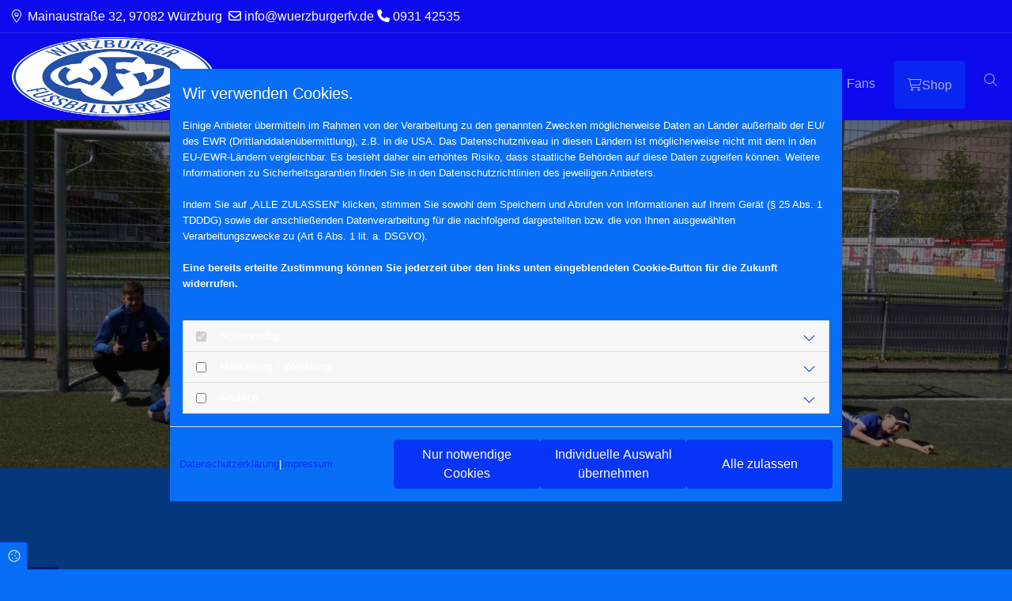

--- FILE ---
content_type: text/html; charset=UTF-8
request_url: https://www.wuerzburgerfv.de/blog/3-fussballtage-beim-fv-04-wuerzburg
body_size: 9450
content:
<!DOCTYPE html>
<html lang="de">

<head>
    <meta charset="utf-8">
    <meta name="viewport" content="width=device-width, initial-scale=1, shrink-to-fit=no">
    <meta name="twitter:card" content="summary" /><meta property="og:type" content="article" /><meta property="og:title" content="3. Fußballtage beim FV 04 Würzburg" /><meta property="fb:app_id" content="507093906697295" /><meta property="title" content="3. Fußballtage beim FV 04 Würzburg" /><meta name="description" content="Spiel und Spaß auf dem 04 Gelände"/><meta property="og:description" content="Spiel und Spaß auf dem 04 Gelände"/><link rel="canonical" href="https://www.wuerzburgerfv.de/blog/3-fussballtage-beim-fv-04-wuerzburg" /><meta property="og:url" content="https://www.wuerzburgerfv.de/blog/3-fussballtage-beim-fv-04-wuerzburg" /><meta property="og:image" content="https://assets.coco-online.de/99641762698075_cNlB4TH4/img-5180_social_media.JPG" /><script type="application/ld+json">{"@context":"https:\/\/schema.org","@type":"BlogPosting","headline":"3. Fu\u00dfballtage beim FV 04 W\u00fcrzburg","datePublished":"2022-05-02T14:55:22+02:00","dateModified":"2022-05-02T14:55:22+02:00","image":"https:\/\/assets.coco-online.de\/99641762698075_cNlB4TH4\/img-5180.JPG"}</script>
    <title>3. Fußballtage beim FV 04 Würzburg</title>
            <link rel="stylesheet" href="/static/builds/vendor-v2.css?id=69e2847aaa60a35046d2b8ee922cbc1d"/>
            <link rel="stylesheet" href="/static/builds/site.css?id=b93ed29c9e53a8e63a4dafa897e8654e"/>
                <link rel="Shortcut Icon" type="image/x-icon" href="https://assets.coco-online.de/99641762451671-YptAkHVg/favicon-9964-1762451671.png"/>
        <link rel="dns-prefetch" href="https://assets.coco-online.de">
    <link rel="preconnect" href="https://assets.coco-online.de" crossorigin>
    <style>
        @font-face { font-family: 'Montserrat'; font-style: normal; font-weight: 400; font-display: swap; src: url(/assets/static/fonts/montserrat/91e7d011ec5c0d125f34e9800723b0d2.woff2) format('woff2'); unicode-range: U+0460-052F, U+1C80-1C88, U+20B4, U+2DE0-2DFF, U+A640-A69F, U+FE2E-FE2F; } @font-face { font-family: 'Montserrat'; font-style: normal; font-weight: 400; font-display: swap; src: url(/assets/static/fonts/montserrat/784394dbdace781b1477b98c1acb0d11.woff2) format('woff2'); unicode-range: U+0301, U+0400-045F, U+0490-0491, U+04B0-04B1, U+2116; } @font-face { font-family: 'Montserrat'; font-style: normal; font-weight: 400; font-display: swap; src: url(/assets/static/fonts/montserrat/e5721503edf8197a1ad0d3a6203238ef.woff2) format('woff2'); unicode-range: U+0102-0103, U+0110-0111, U+0128-0129, U+0168-0169, U+01A0-01A1, U+01AF-01B0, U+0300-0301, U+0303-0304, U+0308-0309, U+0323, U+0329, U+1EA0-1EF9, U+20AB; } @font-face { font-family: 'Montserrat'; font-style: normal; font-weight: 400; font-display: swap; src: url(/assets/static/fonts/montserrat/1f1d7c3aa8e7823bc34749583e0ad8ab.woff2) format('woff2'); unicode-range: U+0100-02AF, U+0304, U+0308, U+0329, U+1E00-1E9F, U+1EF2-1EFF, U+2020, U+20A0-20AB, U+20AD-20CF, U+2113, U+2C60-2C7F, U+A720-A7FF; } @font-face { font-family: 'Montserrat'; font-style: normal; font-weight: 400; font-display: swap; src: url(/assets/static/fonts/montserrat/2627b1179f4c8606dde9ccd86b08d64b.woff2) format('woff2'); unicode-range: U+0000-00FF, U+0131, U+0152-0153, U+02BB-02BC, U+02C6, U+02DA, U+02DC, U+0304, U+0308, U+0329, U+2000-206F, U+2074, U+20AC, U+2122, U+2191, U+2193, U+2212, U+2215, U+FEFF, U+FFFD; }  @font-face { font-family: 'Montserrat'; font-style: normal; font-weight: 700; font-display: swap; src: url(/assets/static/fonts/montserrat/91e7d011ec5c0d125f34e9800723b0d2.woff2) format('woff2'); unicode-range: U+0460-052F, U+1C80-1C88, U+20B4, U+2DE0-2DFF, U+A640-A69F, U+FE2E-FE2F; } @font-face { font-family: 'Montserrat'; font-style: normal; font-weight: 700; font-display: swap; src: url(/assets/static/fonts/montserrat/784394dbdace781b1477b98c1acb0d11.woff2) format('woff2'); unicode-range: U+0301, U+0400-045F, U+0490-0491, U+04B0-04B1, U+2116; } @font-face { font-family: 'Montserrat'; font-style: normal; font-weight: 700; font-display: swap; src: url(/assets/static/fonts/montserrat/e5721503edf8197a1ad0d3a6203238ef.woff2) format('woff2'); unicode-range: U+0102-0103, U+0110-0111, U+0128-0129, U+0168-0169, U+01A0-01A1, U+01AF-01B0, U+0300-0301, U+0303-0304, U+0308-0309, U+0323, U+0329, U+1EA0-1EF9, U+20AB; } @font-face { font-family: 'Montserrat'; font-style: normal; font-weight: 700; font-display: swap; src: url(/assets/static/fonts/montserrat/1f1d7c3aa8e7823bc34749583e0ad8ab.woff2) format('woff2'); unicode-range: U+0100-02AF, U+0304, U+0308, U+0329, U+1E00-1E9F, U+1EF2-1EFF, U+2020, U+20A0-20AB, U+20AD-20CF, U+2113, U+2C60-2C7F, U+A720-A7FF; } @font-face { font-family: 'Montserrat'; font-style: normal; font-weight: 700; font-display: swap; src: url(/assets/static/fonts/montserrat/2627b1179f4c8606dde9ccd86b08d64b.woff2) format('woff2'); unicode-range: U+0000-00FF, U+0131, U+0152-0153, U+02BB-02BC, U+02C6, U+02DA, U+02DC, U+0304, U+0308, U+0329, U+2000-206F, U+2074, U+20AC, U+2122, U+2191, U+2193, U+2212, U+2215, U+FEFF, U+FFFD; }  @font-face { font-family: 'Montserrat'; font-style: normal; font-weight: 500; font-display: swap; src: url(/assets/static/fonts/montserrat/91e7d011ec5c0d125f34e9800723b0d2.woff2) format('woff2'); unicode-range: U+0460-052F, U+1C80-1C88, U+20B4, U+2DE0-2DFF, U+A640-A69F, U+FE2E-FE2F; } @font-face { font-family: 'Montserrat'; font-style: normal; font-weight: 500; font-display: swap; src: url(/assets/static/fonts/montserrat/784394dbdace781b1477b98c1acb0d11.woff2) format('woff2'); unicode-range: U+0301, U+0400-045F, U+0490-0491, U+04B0-04B1, U+2116; } @font-face { font-family: 'Montserrat'; font-style: normal; font-weight: 500; font-display: swap; src: url(/assets/static/fonts/montserrat/e5721503edf8197a1ad0d3a6203238ef.woff2) format('woff2'); unicode-range: U+0102-0103, U+0110-0111, U+0128-0129, U+0168-0169, U+01A0-01A1, U+01AF-01B0, U+0300-0301, U+0303-0304, U+0308-0309, U+0323, U+0329, U+1EA0-1EF9, U+20AB; } @font-face { font-family: 'Montserrat'; font-style: normal; font-weight: 500; font-display: swap; src: url(/assets/static/fonts/montserrat/1f1d7c3aa8e7823bc34749583e0ad8ab.woff2) format('woff2'); unicode-range: U+0100-02AF, U+0304, U+0308, U+0329, U+1E00-1E9F, U+1EF2-1EFF, U+2020, U+20A0-20AB, U+20AD-20CF, U+2113, U+2C60-2C7F, U+A720-A7FF; } @font-face { font-family: 'Montserrat'; font-style: normal; font-weight: 500; font-display: swap; src: url(/assets/static/fonts/montserrat/2627b1179f4c8606dde9ccd86b08d64b.woff2) format('woff2'); unicode-range: U+0000-00FF, U+0131, U+0152-0153, U+02BB-02BC, U+02C6, U+02DA, U+02DC, U+0304, U+0308, U+0329, U+2000-206F, U+2074, U+20AC, U+2122, U+2191, U+2193, U+2212, U+2215, U+FEFF, U+FFFD; }  @font-face { font-family: 'Montserrat'; font-style: normal; font-weight: 600; font-display: swap; src: url(/assets/static/fonts/montserrat/91e7d011ec5c0d125f34e9800723b0d2.woff2) format('woff2'); unicode-range: U+0460-052F, U+1C80-1C88, U+20B4, U+2DE0-2DFF, U+A640-A69F, U+FE2E-FE2F; } @font-face { font-family: 'Montserrat'; font-style: normal; font-weight: 600; font-display: swap; src: url(/assets/static/fonts/montserrat/784394dbdace781b1477b98c1acb0d11.woff2) format('woff2'); unicode-range: U+0301, U+0400-045F, U+0490-0491, U+04B0-04B1, U+2116; } @font-face { font-family: 'Montserrat'; font-style: normal; font-weight: 600; font-display: swap; src: url(/assets/static/fonts/montserrat/e5721503edf8197a1ad0d3a6203238ef.woff2) format('woff2'); unicode-range: U+0102-0103, U+0110-0111, U+0128-0129, U+0168-0169, U+01A0-01A1, U+01AF-01B0, U+0300-0301, U+0303-0304, U+0308-0309, U+0323, U+0329, U+1EA0-1EF9, U+20AB; } @font-face { font-family: 'Montserrat'; font-style: normal; font-weight: 600; font-display: swap; src: url(/assets/static/fonts/montserrat/1f1d7c3aa8e7823bc34749583e0ad8ab.woff2) format('woff2'); unicode-range: U+0100-02AF, U+0304, U+0308, U+0329, U+1E00-1E9F, U+1EF2-1EFF, U+2020, U+20A0-20AB, U+20AD-20CF, U+2113, U+2C60-2C7F, U+A720-A7FF; } @font-face { font-family: 'Montserrat'; font-style: normal; font-weight: 600; font-display: swap; src: url(/assets/static/fonts/montserrat/2627b1179f4c8606dde9ccd86b08d64b.woff2) format('woff2'); unicode-range: U+0000-00FF, U+0131, U+0152-0153, U+02BB-02BC, U+02C6, U+02DA, U+02DC, U+0304, U+0308, U+0329, U+2000-206F, U+2074, U+20AC, U+2122, U+2191, U+2193, U+2212, U+2215, U+FEFF, U+FFFD; }  @font-face { font-family: 'Montserrat'; font-style: normal; font-weight: 900; font-display: swap; src: url(/assets/static/fonts/montserrat/91e7d011ec5c0d125f34e9800723b0d2.woff2) format('woff2'); unicode-range: U+0460-052F, U+1C80-1C88, U+20B4, U+2DE0-2DFF, U+A640-A69F, U+FE2E-FE2F; } @font-face { font-family: 'Montserrat'; font-style: normal; font-weight: 900; font-display: swap; src: url(/assets/static/fonts/montserrat/784394dbdace781b1477b98c1acb0d11.woff2) format('woff2'); unicode-range: U+0301, U+0400-045F, U+0490-0491, U+04B0-04B1, U+2116; } @font-face { font-family: 'Montserrat'; font-style: normal; font-weight: 900; font-display: swap; src: url(/assets/static/fonts/montserrat/e5721503edf8197a1ad0d3a6203238ef.woff2) format('woff2'); unicode-range: U+0102-0103, U+0110-0111, U+0128-0129, U+0168-0169, U+01A0-01A1, U+01AF-01B0, U+0300-0301, U+0303-0304, U+0308-0309, U+0323, U+0329, U+1EA0-1EF9, U+20AB; } @font-face { font-family: 'Montserrat'; font-style: normal; font-weight: 900; font-display: swap; src: url(/assets/static/fonts/montserrat/1f1d7c3aa8e7823bc34749583e0ad8ab.woff2) format('woff2'); unicode-range: U+0100-02AF, U+0304, U+0308, U+0329, U+1E00-1E9F, U+1EF2-1EFF, U+2020, U+20A0-20AB, U+20AD-20CF, U+2113, U+2C60-2C7F, U+A720-A7FF; } @font-face { font-family: 'Montserrat'; font-style: normal; font-weight: 900; font-display: swap; src: url(/assets/static/fonts/montserrat/2627b1179f4c8606dde9ccd86b08d64b.woff2) format('woff2'); unicode-range: U+0000-00FF, U+0131, U+0152-0153, U+02BB-02BC, U+02C6, U+02DA, U+02DC, U+0304, U+0308, U+0329, U+2000-206F, U+2074, U+20AC, U+2122, U+2191, U+2193, U+2212, U+2215, U+FEFF, U+FFFD; }  @font-face { font-family: 'Montserrat'; font-style: normal; font-weight: 200; font-display: swap; src: url(/assets/static/fonts/montserrat/91e7d011ec5c0d125f34e9800723b0d2.woff2) format('woff2'); unicode-range: U+0460-052F, U+1C80-1C88, U+20B4, U+2DE0-2DFF, U+A640-A69F, U+FE2E-FE2F; } @font-face { font-family: 'Montserrat'; font-style: normal; font-weight: 200; font-display: swap; src: url(/assets/static/fonts/montserrat/784394dbdace781b1477b98c1acb0d11.woff2) format('woff2'); unicode-range: U+0301, U+0400-045F, U+0490-0491, U+04B0-04B1, U+2116; } @font-face { font-family: 'Montserrat'; font-style: normal; font-weight: 200; font-display: swap; src: url(/assets/static/fonts/montserrat/e5721503edf8197a1ad0d3a6203238ef.woff2) format('woff2'); unicode-range: U+0102-0103, U+0110-0111, U+0128-0129, U+0168-0169, U+01A0-01A1, U+01AF-01B0, U+0300-0301, U+0303-0304, U+0308-0309, U+0323, U+0329, U+1EA0-1EF9, U+20AB; } @font-face { font-family: 'Montserrat'; font-style: normal; font-weight: 200; font-display: swap; src: url(/assets/static/fonts/montserrat/1f1d7c3aa8e7823bc34749583e0ad8ab.woff2) format('woff2'); unicode-range: U+0100-02AF, U+0304, U+0308, U+0329, U+1E00-1E9F, U+1EF2-1EFF, U+2020, U+20A0-20AB, U+20AD-20CF, U+2113, U+2C60-2C7F, U+A720-A7FF; } @font-face { font-family: 'Montserrat'; font-style: normal; font-weight: 200; font-display: swap; src: url(/assets/static/fonts/montserrat/2627b1179f4c8606dde9ccd86b08d64b.woff2) format('woff2'); unicode-range: U+0000-00FF, U+0131, U+0152-0153, U+02BB-02BC, U+02C6, U+02DA, U+02DC, U+0304, U+0308, U+0329, U+2000-206F, U+2074, U+20AC, U+2122, U+2191, U+2193, U+2212, U+2215, U+FEFF, U+FFFD; }   :root { --primary-color: #0735f5; --primary-color-rgb-values: 7, 53, 245; --secondary-color: #0c0aec; --secondary-color-rgb-values: 12, 10, 236; --background-color: #086EF6; --font-color: #ffffff;} .topheader {font-size: .9rem; color: #ffffff; text-decoration: none;}  .topheader a {color: #ffffff; text-decoration: none;}  .topheader a:hover {color: #ffffff; text-decoration: underline;}  .nav .navbar-toggler {font-size: 2rem; color: #0735f5;}  .nav .navbar-toggler:hover {color: rgba(7,53,245,0.8);}  .nav .close-mobile-nav {color: #0735f5; font-size: 2rem;}  .nav .close-mobile-nav:hover {color: rgba(7,53,245,0.8);}  .nav .navbar-nav > .nav-item > .nav-link {font-weight: 600; line-height: 1.2; text-decoration: none; color: #ffffff; padding-top: 1rem; padding-bottom: 1rem; border-color: transparent; border-bottom-width: 3px; border-style: solid; border-radius: 0px; margin-right: .75rem; margin-left: .75rem; padding-right: 0px; padding-left: 0px;}  .nav .navbar-nav > .nav-item > .nav-link.highlighted {text-decoration: none;}  .nav .navbar-nav > .nav-item > .nav-link:hover {color: #0735f5; text-decoration: none;}  .nav .navbar-nav > .active > .nav-link {text-decoration: none; color: #0735f5; border-bottom-width: 0px;}  .nav .sublevel {min-width: max-content;}  .nav .sublevel > .nav-item > .nav-link {text-decoration: none; font-weight: 400; line-height: 1.2; padding-top: .5rem; padding-bottom: .5rem; font-size: 1rem;}  .nav .sublevel > .nav-item > .nav-link:hover {font-weight: 400; color: rgba(0,0,0,0.7);}  .nav .sublevel > .active > .nav-link {text-decoration: none;} .nav.nav-list {padding-top: 0px; padding-right: 0px; padding-bottom: 0px; padding-left: 0px; margin-top: 0px; margin-right: 0px; margin-bottom: 0px; margin-left: 0px;}  .nav.menu-opened .navbar-nav {background-color: rgba(0,0,0,1);}  .nav.menu-opened .navbar-nav > .nav-item > .nav-link {margin-right: auto; margin-left: 2rem; padding-right: 0; padding-left: 0; padding-top: .25rem; margin-bottom: 1rem; font-size: 1.25rem; padding-bottom: .25rem;}  .nav.menu-opened .navbar-nav .sublevel > .nav-item > .nav-link {text-decoration: none;}  .nav.menu-opened .navbar-nav .sublevel > .nav-item > .nav-link:hover {text-decoration: underline;}  .nav.menu-opened .navbar-nav .sublevel > .active > .nav-link {text-decoration: none;}  .topheader-socials {font-size: 1.25rem; color: #0735f5;}  .topheader-socials a {color: #0735f5; text-decoration: none;}  .topheader-socials a:hover {color: rgba(7,53,245,0.8); text-decoration: none;}  .topheader-oeffnungszeiten {font-size: .9rem; line-height: 1.2; color: #ffffff; font-weight: 600; text-transform: uppercase;}  .slider .carousel .slider-control {color: #0735f5; width: 50px;}   .nav .sublevel {padding: 1rem; background-color: #fff;}  @media (min-width: 1024px) .nav .sublevel {border-top: 3px solid var(--primary-color); box-shadow: 0 4px 10px rgba(0, 0, 0, 0.15); margin-top: -3px;}  p.opening-data.footer-p {margin-bottom: 0px;}  .footer-headline {font-weight: 600; font-size: 1.5rem; line-height: 1.2; color: #0735f5; text-decoration: none;}  .footer-headline a {text-decoration: none;}  .footer-headline a:hover {text-decoration: underline;}  .footer-h {font-size: 1.25rem; color: #0735f5;}  .footer-text {font-size: 0.82rem; text-decoration: none; margin-bottom: 0px;}  .footer-text a {text-decoration: none;}  .footer-text a:hover {text-decoration: none;}  .footer-p {font-size: 1rem; line-height: 1.6; color: #ffffff; text-decoration: none;}  .footer-p a {color: #ffffff; text-decoration: none;}  .footer-p a:hover {color: #ffffff; text-decoration: underline;}  .row {padding-top: 65px; padding-bottom: 65px;}  body {background-color: #086EF6; line-height: 1.6; font-size: 1rem;}  a {text-decoration: none;}  body a {color: #0735f5; text-decoration: none;}  body a:hover {color: rgba(7,53,245,0.8); text-decoration: underline;}  body .row-branding-bg {color: #fff;}  body .row-branding-bg a {color: #fff; text-decoration: none;}  body .row-branding-bg a:hover {color: #fff; text-decoration: underline;}  body .row-branding-bg a.btn:not(.round-light) {color: #0735f5;}  body .row-branding-bg a.btn:not(.round-light):hover {color: #fff;}  .module.text a:hover {color: #0735f5;}  .container-fixed {max-width: 1440px;}  b, strong {font-weight: 900;}  h1 {font-size: 1.9rem; font-weight: 500; font-family: Montserrat;}  h2 {font-size: 1.7rem; font-weight: 500; font-family: Montserrat;}  h3 {font-size: 1.5rem; font-weight: 500; font-family: Montserrat;}  h4 {font-size: 1.35rem; font-weight: 500; font-family: Montserrat;}  figure.table table {width: 100%;}  .btn.default {font-size: .82rem; color: #fff; background-color: #0735f5;}  .btn.default:hover {background-color: #fff; color: #0735f5; border-style: solid; border-top-width: 1px; border-right-width: 1px; border-left-width: 1px; border-bottom-width: 1px; border-color: #0735f5;}  accordion .accordion .accordion-container {border-color: #0735f5;}  .accordion .accordion-container .accordion-btn {background-color: #0735f5; border-top-width: 1px; padding-top: 0.75rem; padding-bottom: 0.75rem; padding-right: 1.25rem; padding-left: 1.25rem; font-size: 1.1rem; border-color: rgba(255,255,255,1); margin-bottom: 2px;}  .accordion .accordion-container .accordion-btn[aria-expanded="true"] {color: #0735f5; background-color: rgba(255,255,255,1); border-color: #0735f5; border-top-width: 1px; border-right-width: 1px; border-left-width: 1px; border-bottom-width: 0px;}  #ccModal.modal .modal-content {background-color: #086EF6;}  .blog .controls-wrapper .carousel-control {color: #0735f5;}  .blog .blog-tile .item-wrapper {border-radius: 8px;}  .pages .blog-tile .item-wrapper .item-title {color: #ffffff; padding-top: 0px;}  .pages .blog-tile .item-wrapper .item-excerpt {color: #ffffff; font-size: 0.82rem;}  .pages .blog-tile .item-content-wrapper {background-color: rgba(255,255,255,0.85);}  .pages  .blog-tile > .item-wrapper:hover {transform: scale(1.025);}  .form .form-control {margin-bottom: 16px;}  .form .form-row {margin: 0 -15px;}  .form .form-row > [class*="col-"] {padding: 0 15px;}  .square {font-size: .82rem; border-radius: 0px; background-color: #0735f5; color: #fff;}  .square:hover {background-color: #fff; color: #0735f5; border-color: #0735f5 !important; border-style: solid !important; border-top: 1px; border-right: 1px; border-left: 1px; border-bottom: 1px;}  .default-light {font-size: .82rem; border-radius: 0px; background-color: #fff; color: #0735f5; border-color: #0735f5 !important; border-style: solid !important; border-top: 1px; border-right: 1px; border-left: 1px; border-bottom: 1px;}  .default-light:hover {background-color: #0735f5; color: #fff; border-color: #fff !important;}  .round {font-size: .82rem; border-radius: 25px; background-color: #0735f5; color: #fff;}  .round:hover {background-color: #fff; color: #0735f5; border-color: #0735f5 !important; border-style: solid !important; border-top: 1px; border-right: 1px; border-left: 1px; border-bottom: 1px;}  .round-light {font-size: .82rem; border-radius: 25px; color: #fff; background-color: transparent; border-color: #fff;}  .round-light:hover {color: #0735f5; background-color: #fff;}  .btn-link {text-decoration: none; color: #ffffff; border-radius: 0px; border-color: #0735f5 !important; border-style: solid !important; border-top: 0px; border-right: 0px; border-left: 0px; border-bottom: 3px; padding-left: 0px; padding-right: 0px;}  .btn-link:hover {text-decoration: none; color: #0735f5;}  .btn-link-light {text-decoration: none; border-radius: 0px; border-color: #fff !important; border-style: solid !important; border-top: 0px; border-right: 0px; border-left: 0px; border-bottom: 3px; padding-left: 0px; padding-right: 0px; color: #fff;}  .btn-link-light:hover {text-decoration: none; color: #fff; opacity: 0.7; border-color: #fff !important;}  .reviews .review-ctrl .review-btn {color: #0735f5;}  .text-style-af8e42bd7e7c9c9d959f2725a31b8839 {color: #0735f5;}  .text-style-36f4b85b240725ba03b0f029892bab44 {color: #fff;}  .text-style-51237d8de7ab1a2248d0daf5ad568c0f {color: #fff; font-size: -1px; line-height: -1px;}  .text-style-8b117cfec846106198d3ac5edf3f558a {font-size: 20px; color: #ffffff; line-height: 20px;}  .text-style-180eca4cfad737c22233aa4609936d08 {color: #ffffff;}  .headline_text-style-36f4b85b240725ba03b0f029892bab44 {color: #fff;}  .headline_text-style-180eca4cfad737c22233aa4609936d08 {color: #ffffff;}  .text-style-36f4b85b240725ba03b0f029892bab44_white_color {color: #fff;}  .text-style-1613979c0bc07ae8fdd11a0677be47f6 {color: #fff; text-align: right;}  .text-style-1e0998b5c9fe5c73c2d8aff33b7e7221 {color: #fff; text-align: center;}  .text-style-6672eaf6e0220732598600a01730cff8 {color: #ffffff; text-align: center;}  .headline_text-style-6672eaf6e0220732598600a01730cff8 {color: #ffffff; text-align: center;}  .text-style-7eb5193a9822a6e52aa77ebe92dee578 {font-size: 20px; color: #1e73be; line-height: 20px;}  .text-style-99e0decf0d8867b4df6793dd2837c44c {color: #1e73be;}  .headline_text-style-99e0decf0d8867b4df6793dd2837c44c {color: #1e73be;}  .text-style-ddf9f54802f8623928c516139f68609d {font-size: 40px; color: #ffffff; line-height: 40px;}  .text-style-a5b0937d80ae05247a1ecd598b6361e5 {font-size: 60px; font-weight: 600; color: #ffffff; line-height: 60px;}  .text-style-c806712d19b100ff3f2fe174ab0403ec {color: #ffffff; font-size: 40px; text-align: left; line-height: 40px;}  .text-style-debc6899ae897df0ee00f5d97d43060c {color: #fff; font-size: 30px; line-height: 30px;}  .text-style-423e22f8bf026ba95b17d72f4ee4ee87 {color: #1e73be; text-align: center;}  .headline_text-style-423e22f8bf026ba95b17d72f4ee4ee87 {color: #1e73be; text-align: center;}  .text-style-98d5c094e0da7244ccc94b3c63a187a8 {text-align: center;}  .text-style-5b2d89bd6fff1e8f9c15ab9701ddbc06 {color: #f7f5f5; text-align: center;}  .headline_text-style-5b2d89bd6fff1e8f9c15ab9701ddbc06 {color: #f7f5f5; text-align: center;}  .text-style-5a8c018b8957c32bfb05cb9c97c5a500 {text-align: center; font-size: 20px; color: #ffffff; line-height: 20px;}  .text-style-a2e3c0c79f8a3c5c533df9a548909e48 {text-align: center; color: #0735f5;}  .headline_text-style-a2e3c0c79f8a3c5c533df9a548909e48 {text-align: center; color: #0735f5;}  .headline_text-style-98d5c094e0da7244ccc94b3c63a187a8 {text-align: center;}  .headline_text-style-1e0998b5c9fe5c73c2d8aff33b7e7221 {color: #fff; text-align: center;}  .text-style-502a79e55d3afe8044bc7ef346f6f9aa {font-size: 23px; color: #d8d8d8; line-height: 23px;}  .text-style-7953cf83b2b2c53ceb7b91d1563f5560 {color: #d8d8d8;}  .headline_text-style-7953cf83b2b2c53ceb7b91d1563f5560 {color: #d8d8d8;}  .text-style-587243279908cd719d47a7d4019ab254 {color: #fff; font-size: 100px; font-weight: 600; line-height: 100px;}  .text-style-0ee0d7e209847fbb79e3ef35d6e16260 {text-align: center; font-size: 60px; line-height: 60px;}  .text-style-4004724d0d08fc2f3c708e4b218b347d {font-size: 20px; line-height: 20px;}  .text-style-98d5c094e0da7244ccc94b3c63a187a8_no_color {text-align: center;}  .text-style-22de71340f9b076fad4b188d2dfb12c0 {text-align: center; font-size: 1.5rem;}  .text-style-8b9afe4062b5084225c64b0ad5ddc72c {color: #fff; font-size: 25px; line-height: 25px;}  .text-style-3dfc7fed5fcf9ca51cbc2964ebdfd8fa {color: rgba(255,255,255,.7);}  .text-style-c613e4a27774eb7f1edafc4c59461e0a {color: #0735f5; text-align: center;}  .text-style-64e0484b1b154ccd7d6836954127273d {font-size: 50px; line-height: 50px;}  .text-style-414284257a7b04054d823ce4253e96fd {color: #0735f5;}  .text-style-c8c1b1032b0532a7bcad7e2870fa4338 {font-size: 60px; font-weight: 600; color: #1e73be; line-height: 60px;}  .text-style-9bab5a75e6a9e7ed7a94a4e709fdfa27 {color: #fff; font-size: 30px; text-align: center; line-height: 30px;}  #r6900dd139eda8 {padding-top: 0; padding-bottom: 0; padding-right: 0; padding-left: 0; background-color: #0c0aec; border-bottom-width: 1px; border-color: rgba(255,255,255,0.1); border-style: solid;}  #c6900dd139ed97 {padding-top: 0px; padding-bottom: 0px; padding-right: 0px; padding-left: 0px;}  #r6900dd139eda7 {padding-top: .5rem; padding-bottom: .5rem;}  #c6900dd139ed99 {display: flex; flex-direction: row; justify-content: flex-start; align-items: center; flex-wrap: nowrap; gap: 1rem;}  #m6900dd139ed9e {margin-bottom: -1rem;}  #m6900dd139eda6 {margin-bottom: -1rem; text-align: right;}  #rb701bb945c0k {padding-top: 0; padding-bottom: 0; padding-right: 0; padding-left: 0; background-color: #0c0aec; box-shadow: 0 2px 4px -1px rgba(0,0,0,0.1);}  #cfb0fck362e1c {padding-top: 0; padding-right: 0; padding-bottom: 0; padding-left: 0;}  #r8g61b1fg37kc {padding-top: 5px; padding-bottom: 5px;}  #celjhga6fne83 {display: flex; flex-direction: row; justify-content: space-between; align-items: center; flex-wrap: nowrap; gap: 1rem;}  #m6900dd139ed85 {max-height: 100px; max-width: 256px;}  #m6900dd139ed93 .navbar-nav > .nav-item > .nav-link {text-decoration: none; font-weight: 200; line-height: 1.6; font-size: 1rem; color: #ffffff; opacity: 0.65;}  #m6900dd139ed93 .navbar-nav > .nav-item > .nav-link.highlighted {color: #fff; background-color: #0735f5; padding-left: 15px; padding-right: 15px; border-radius: 5px; border-color: #0735f5; border-style: solid; border-top-width: 2px; border-right-width: 2px; border-bottom-width: 2px; border-left-width: 2px;}  #m6900dd139ed93 .navbar-nav > .nav-item > .nav-link.highlighted:hover {color: #0735f5; background-color: #fff; border-color: #0735f5;}  #m6900dd139ed93 .navbar-nav > .nav-item.active > .nav-link.highlighted:hover {border-bottom: 2px solid #0735f5 !important;}  #m6900dd139ed93 .navbar-nav > .nav-item > .nav-link:hover {color: #ffffff; text-decoration: none;}  #m6900dd139ed93 .navbar-nav > .active > .nav-link {text-decoration: none; color: #ffffff; border-bottom-width: 0px; font-weight: 600; opacity: 1;}  #m6900dd139ed93 .sublevel {min-width: max-content; border-color: #0735f5; border-top-width: 3px; border-style: solid; box-shadow: 4px 0 10px 0 rgba(0,0,0,0.15); background-color: #F8F8F8; margin-top: -2px;}  #m6900dd139ed93 .sublevel > .nav-item > .nav-link {text-decoration: none; font-weight: 400; line-height: 1.2; padding-top: .5rem; padding-bottom: .5rem; font-size: 1rem; color: #ffffff;}  #m6900dd139ed93 .sublevel > .nav-item > .nav-link:hover {font-weight: 700; color: #ffffff;} #m6900dd139ed93 {margin-right: -.5rem;} #m6900dd139ed93.menu-opened .navbar-nav {background-color: rgba(255,255,255,1);}  #content {padding-top: 0px; padding-bottom: 0px; margin-left: 0px; margin-right: 0px;}  #c6h1jl764g233 {padding-left: 0px; padding-right: 0px;}  #r6900dd13a5adf {padding-top: 0; padding-bottom: 0; border-color: rgba(255,255,255,0.1); box-shadow: 0 -1px 3px rgba(0, 0, 0, 0.1);}  #c6900dd13a5ada {padding-right: 0; padding-left: 0;}  #r6900dd13a5add {margin-top: -2rem;}  #c6900dd139edc9 {margin-top: 2rem;}  #m6900dd139edc8 {margin-bottom: -1rem;}  #c6900dd13a5a84 {margin-top: 2rem;}  #m6900dd13a5a9d .navbar-nav > .nav-item > .nav-link {font-size: 0.82rem; line-height: 1.6; text-decoration: none; background-color: transparent; padding-top: 0px; padding-bottom: 0px; padding-right: 0px; padding-left: 0px; margin-top: 0px; margin-bottom: 0px; margin-right: 0px; margin-left: 0px; border-color: transparent; border-top-width: 0px; border-right-width: 0px; border-bottom-width: 0px; border-left-width: 0px; border-style: none; border-radius: 0px; font-weight: 400; color: #8E8E8E;}  #m6900dd13a5a9d .navbar-nav > .nav-item > .nav-link:hover {color: #4d5b61; background-color: transparent;}  #m6900dd13a5a9d .navbar-nav > .active > .nav-link {text-decoration: none; font-weight: 400; color: #ffffff; background-color: transparent;} #m6900dd13a5a9d.nav-list {padding-top: 0px; padding-right: 0px; padding-bottom: 0px; padding-left: 0px; margin-top: 0px; margin-right: 0px; margin-bottom: 0px; margin-left: 0px;}  #m6900dd13a5a9d.nav-list .navbar-nav {flex-direction: column; justify-content: flex-start; align-items: flex-start;}  #c6900dd13a5aa4 {margin-top: 2rem;}  #c6900dd13a5ac5 {margin-top: 2rem;}  #r6900dd13dad07 {padding-top: 0px; padding-bottom: 0px; margin-left: 0px; margin-right: 0px;}  #c6900dd13dad11 {padding-left: 0px; padding-right: 0px;}  @media only screen and (max-width:1023px) {.container-md {max-width: 1140px;}  #m6900dd139ed93 .navbar-nav {flex-wrap: nowrap;}  #m6900dd139ed93 .sublevel {min-width: max-content; border-top-width: 0px; box-shadow: none; margin-top: 0px; padding-left: 5px;} #m6900dd139ed93 {margin-right: 0px;} #m6900dd139ed93.menu-opened .navbar-nav {background-color: rgba(255,255,255,1);} } @media only screen and (max-width:576px) {.container-fixed {max-width: 720px;}  #r6900dd139eda7 {display: none;}  #m6900dd139eda6 {display: none;}  #r6900dd13a5adf {padding-bottom: 4rem;} } /* Anpassungen Topbar Allgemein */
body nav.nav .coco-top-bar span.open { margin-right: 0px !important }body nav.nav .coco-top-bar .right-side-content .social-link { line-height: unset !important }/* Anpassungen Topbar - Dunkel */
body nav.nav .coco-top-bar a, body nav.nav .coco-top-bar span.opening-times, body nav.nav .coco-top-bar, body nav.nav .address-toggle, body nav.nav .address-toggle .open, body nav.nav .top-bar-mobile, body nav.nav .coco-top-bar .right-side-content .social-link { color: #fff !important }body nav.nav .coco-top-bar { border-bottom: 1px solid #4b8fcb !important }
@media all and (max-width: 767px) {body nav.nav .coco-top-bar { border-bottom: 1px solid #4b8fcb !important }}

/* Archiv Abstand zwischen Kacheln - Mobile */
@media all and (max-width: 767px) {.pages.archive .single-item { margin-top: 0px !important }
}/* Top Bar */
body nav.nav .top-bar, body nav.nav .top-bar-mobile .accordion > .card { border-bottom: 1px solid #4b8fcb !important }

/* Blogkacheln Mobile */
@media all and (max-width: 767px) {.module.blog.slider > .row .single-item { width: 350px !important }.controls-wrapper { position: relative; height: 60px; margin-top: -20px; }
}

/* Logoslider Mobile */
@media all and (max-width: 767px) {.swiper-button-prev.review-btn::after, .swiper-button-next.review-btn::after { font-size: 30px !important }
}

/* footer .footer Abstand oben/unten anpassen - Mobile */
@media all and (max-width: 767px) {footer .footer .container-fixed { padding-top: 25px !important;
    padding-bottom: 25px !important; }
}/* Logo größer */
.logo { height: 100px !important; }/* Page Modul - Farbe overlay */
.pages.archive .single-item .item-wrapper .item-content-wrapper { background-color: rgba(30, 115, 190, 0.85) !important }.pages.archive .single-item .item-wrapper .item-title, .pages.archive .single-item .item-wrapper .item-excerpt p { color: #fff !important }/* Page Modul Kategorien-Filter ausgeblendet */
html body.menu-theme-default.inputs-.light-mode.has-topbar.topbar-mobile-hidden div#site.page main.main-content div#row_3765_2.container-fluid.container-centered div.container-fixed div.row.section-1 div#col_3765_2_0.col.col-lg-12 div#module_3765_2_0_1.module.pages.archive div.row.filter-wrapper.mb-4 div.col-lg-12.text-center, html body.menu-theme-default.inputs-rounded.light-mode.has-topbar.topbar-mobile-hidden div#site.page main.main-content div#row_3765_2.container-fluid.container-centered div.container-fixed div.row.section-1 div#col_3765_2_0.col.col-lg-12 div#module_3765_2_0_1.module.pages.archive div.row.filter-wrapper.mb-4 div.col-lg-12.text-center { display: none !important; visibility: hidden !important }

/* PAGE MODUL Mobile Anpassung */
@media all and (max-width: 767px) {.module.dps-products.archive .single-item, .module.pages.archive .single-item { margin-top: 0px !important }
}html body.menu-theme-default.inputs-rounded.light-mode.has-topbar.topbar-mobile-hidden div#site.page main.main-content div#row_el_316_0.container-fluid.container-centered.row-branding-bg div.container-fixed div.row.section-1 div#col_el_316_0_0.col.col-lg-12 div#module_el_316_0_0_0.module.pages.archive div.row.filter-wrapper.mb-4 div.col-lg-12.text-center, html body.menu-theme-default.inputs-rounded.light-mode.has-topbar.topbar-mobile-hidden div#site.page main.main-content div#row_4023_17.container-fluid.container-centered.row-branding-bg div.container-fixed div.row.section-1 div#col_4023_17_0.col.col-lg-12 div#module_4023_17_0_1.module.pages.archive div.row.filter-wrapper.mb-4 div.col-lg-12.text-center { display: none !important; visibility: hidden !important }/* Buttons bei Formularen */
.module.form .btn-default { margin-top: 20px !important }/* Formulare */
div.module.form h3 { margin-top: 1rem !important }/* Datenschutz-Text & Co. bei selbstgebauten Formularen verkleinert */
.form-check { font-size: 0.82rem !important }/* Typo im Slider größer & weiß */

.module.slider .carousel .carousel-inner .carousel-item .carousel-caption .caption-wrapper h3 { color: #FFF !important; font-size: 3.5rem !important }.module.slider .carousel .carousel-inner .carousel-item .carousel-caption .caption-wrapper p { color: #FFF !important }/* Hintergrundfläche hinter Typo entfernt (Slider) */

.module.slider .carousel .carousel-inner .carousel-item .carousel-caption .caption-wrapper { background: rgba(255, 255, 255, 0) !important }/* Slider Inhalt-Container breiter */

.module.slider .carousel .carousel-inner .carousel-item .carousel-caption .caption-wrapper { max-width: 60rem !important }/* Slider Hintergrundflächen - zentriert - Blau */
.module.slider .carousel .carousel-inner .carousel-item .carousel-caption.with-bg .caption-wrapper { box-shadow: 0 3px 6px rgba(0, 0, 0, 0.2) !important; background: rgba(30, 115, 190, 0.85) !important; padding: 25px !important }/* Slider Button - auf Blau weiße Kontur + Mouseover Weiß */
.module.slider .carousel .carousel-inner .carousel-item .carousel-caption .caption-wrapper a.btn { border-color: #fff !important; background-color: transparent !important }.module.slider .carousel .carousel-inner .carousel-item .carousel-caption .caption-wrapper a.btn:hover { border-color: #fff !important; background-color: #fff !important }/* Dark-Mode Anpassungen */
nav.nav .top-bar, nav.nav .top-bar a, nav.nav .top-bar-mobile a, nav.nav .top-bar span.clickable, footer .footer .container-fixed h3, footer .footer .container-fixed a, footer .footer .container-fixed, nav.nav .navbar-nav > .nav-item.active > .nav-link,
footer .footer>.container-fixed .show-more { color: #FFF !important }.navbar-light .navbar-toggler-icon { background-image: url("data:image/svg+xml;charset=utf-8,%3Csvg viewBox='0 0 30 30' xmlns='http://www.w3.org/2000/svg'%3E%3Cpath stroke='rgba(255, 255, 266, 1)' stroke-width='2' stroke-linecap='round' stroke-miterlimit='10' d='M4 7h22M4 15h22M4 23h22'/%3E%3C/svg%3E") !important; }nav.nav .top-bar { border-bottom: 1px solid rgb(255,255,255,0.2) !important }nav.nav .top-bar-mobile .accordion > .card .card-header .btn { color: #fff !important }.navbar-light .navbar-nav .nav-link { color: rgba(255,255,255,.5); }.navbar-light .navbar-nav .nav-link:focus, .navbar-light .navbar-nav .nav-link:hover { color: rgba(255,255,255,1) !important }footer .footer .container-fixed a, footer .footer .container-fixed, footer .footer .container-fixed h3 { color: #fff; }footer .service-by { border-top: 1px solid rgb(255,255,255,0.2); }footer .footer .container-fixed a:hover { color: #fff !important; opacity: 0.5 !important }nav.nav .top-bar-mobile .accordion > .card, nav.nav .top-bar-mobile .accordion > .card .card-body { color: #fff !important }body nav.nav .top-bar-mobile .accordion > .card .card-header .btn .open { color: #fff !important }.navbar-light .navbar-nav .nav-link hover { color: rgba(255,255,255,1); }body.dark-mode .col-dark-bg .btn.square,
body.dark-mode .btn.square { color: #fff !important }body:not(.menu-theme-toggle) nav.nav .navbar-nav > .nav-item .sublevel { background: #1e73be !important }.nav-item .nav-link.btn-default { color: #1e73be !important; background-color: #fff !important }nav.nav .top-bar .social-icons a { color: #fff !important }

/* Mobile Anpassungen */
@media all and (max-width: 767px) {.module.slider.mobile-behaviour-split .carousel .carousel-inner .carousel-item .carousel-caption > .caption-wrapper h3 { font-size: 2rem !important }.module.slider .carousel .carousel-inner .carousel-item .carousel-caption .caption-wrapper h3 { font-size: 2rem !important }

}.site-container {
 overflow: hidden; 
}
 h1, h2, h3, h4, h5, h6 {
  margin-bottom: 1rem;
}
.module + .module,
.module + a > .module,
a + .module,
* + .module {
  margin-top: 20px;
}
@media (max-width: 1023px) {
  .col + .col {
    padding-top: 20px;
  }
}
@media only screen and (max-width: 576px) {
  .col {
    flex-basis: auto;
  }
}
.pages .blog-tile .item-wrapper {
  height: 400px;
  transition: all 0.25s ease !important;
}
.pages .blog-tile .item-image {
  padding-top: 100%;
  height: 100%;
  background-size: unset;
}
.pages .blog-tile .item-content-wrapper {
  position: absolute;
  bottom: 0;
  left: 0;
  right: 0;
  height: auto !important;
}
.pages .blog-tile .item-title {
  height: auto !important;
}
.pages .blog-tile .item-excerpt {
  height: auto !important;
}
 body blockquote {
  border-left: 3px solid var(--primary-color);
  padding: 1rem 0 0.01rem 2rem;
}

/* Inline beside groups: remove bottom spacing on headings inside .c_inline */
.c_inline h1,
.c_inline h2,
.c_inline h3,
.c_inline h4,
.c_inline h5,
.c_inline h6 {
  margin-bottom: 0px !important;
}

/* Headings underline-short (matches V1) */
h1, h2, h3 { position: relative; }
h1::after, h2::after, h3::after { position: absolute; width: 5rem; left: 50%; margin-left: -2.5rem; height: 3px; bottom: -4px; background: var(--primary-color); content: ""; }
.text-center h1::after, .text-center h2::after, .text-center h3::after { left: 50%; margin-left: -2.5rem; }
.text-right h1::after, .text-right h2::after, .text-right h3::after { left: auto; right: 0; }
.row-dark-bg h1::after, .row-dark-bg h2::after, .row-dark-bg h3::after, .row-branding-bg h1::after, .row-branding-bg h2::after, .row-branding-bg h3::after { background: #fff; } 
    </style>
</head>

<body id=""
      class=" ">

<div class="container-fluid site-container">
    <div id="main-container" class="row main-row">
        <div class="col main-col">
                            <header
                    data-overlap-threshold="auto"
                    class="fix-header  ">
                                            <div class="container-fluid coco-top-bar">
            <div class="row" id="r6900dd139eda8">
                                                                    <div id="c6900dd139ed97" class="col ">
            <div class="container-fixed">
            <div class="row" id="r6900dd139eda7">
                                                                    <div id="c6900dd139ed99" class="col ">
            <div id="m6900dd139ed9e" class="module text"><p><i class="fal fa-map-marker-alt" aria-hidden="true"></i> &nbsp;Mainaustraße 32, 97082 Würzburg &nbsp;<i class="far fa-envelope" aria-hidden="true"></i><a href="mailto:info@wuerzburgerfv.de" target="_blank"> <span style="color:hsl(0, 0%, 100%);">info@wuerzburgerfv.de</span></a> <i class="fas fa-phone" aria-hidden="true"></i> <a href="tel:+4993142535" target="_blank"><span style="color:hsl(0, 0%, 100%);">0931  42535</span></a></p></div>
                </div>
                                                    <div id="c6900dd139eda2" class="col ">
            <div id="m6900dd139eda6" class="module text"><p class="topheader-socials"></p></div>
                </div>
                                                            </div>
        </div>
                </div>
                                                            </div>
        </div>
                                                <div class="container-fluid">
            <div class="row" id="rb701bb945c0k">
                                                                    <div id="cfb0fck362e1c" class="col ">
            <div class="container-fixed">
            <div class="row" id="r8g61b1fg37kc">
                                                                    <div id="celjhga6fne83" class="col ">
            <a href="/" title="Start"><img src="https://assets.coco-online.de/17623977569964_L562m7Nx/logo-59-1632335938.png" width="512" height="512" alt="Würzburger Fußballverein 04 e.V." id="m6900dd139ed85" class="module image w-100 logo" /></a>
                <nav  aria-label="Hauptmenü" id="m6900dd139ed93" class="module nav direction-right mobile_md mobile_sm"><button class="navbar-toggler" type="button" aria-label="Toggle navigation"><i class="fa fa-bars"></i></button><ul class="nav-menu navbar-nav"><li class="close-mobile-nav" aria-hidden="true" role="button" tabindex="-1"><i class="fa fa-times"></i></li><li class="nav-item  has-items"><a title="Aktuelles" class="nav-link" href="/"><span class="nav-label pos-none"><span class="text">Aktuelles</span></span></a><ul class="sublevel"><li class="nav-item  "><a title="Wir suchen Dich!" class="nav-link" href="/aktuelles-1/ehrenamt"><span class="nav-label pos-left"><span class="icon"><i class="init"></i></span><span class="text">Wir suchen Dich!</span></span></a></li></ul></li><li class="nav-item  has-items"><a title="Herren" class="nav-link" href="/mannschaften-1"><span class="nav-label pos-none"><span class="text">Herren</span></span></a><ul class="sublevel"><li class="nav-item  "><a title="1. Mannschaft" class="nav-link" href="/mannschaften-1/1-mannschaft"><span class="nav-label pos-none"><span class="text">1. Mannschaft</span></span></a></li><li class="nav-item  "><a title="U23 (2. Mannschaft)" class="nav-link" href="/mannschaften-1/2-mannschaft-1"><span class="nav-label pos-left"><span class="icon"><i class="init"></i></span><span class="text">U23 (2. Mannschaft)</span></span></a></li><li class="nav-item  "><a title="Alte Herren" class="nav-link" href="/mannschaften-1/ah"><span class="nav-label pos-none"><span class="text">Alte Herren</span></span></a></li></ul></li><li class="nav-item  has-items"><a title="Jugend" class="nav-link" href="/jugend"><span class="nav-label pos-none"><span class="text">Jugend</span></span></a><ul class="sublevel"><li class="nav-item  "><a title="U 19 / I" class="nav-link" href="/jugend/u-19-i"><span class="nav-label pos-none"><span class="text">U 19 / I</span></span></a></li><li class="nav-item  "><a title="U 19 / II" class="nav-link" href="/jugend/u-19-ii"><span class="nav-label pos-none"><span class="text">U 19 / II</span></span></a></li><li class="nav-item  "><a title="U 17 / I" class="nav-link" href="/jugend/u-17-i"><span class="nav-label pos-none"><span class="text">U 17 / I</span></span></a></li><li class="nav-item  "><a title="U 17 / II" class="nav-link" href="/jugend/u-17-ii"><span class="nav-label pos-none"><span class="text">U 17 / II</span></span></a></li><li class="nav-item  "><a title="U 15 / I" class="nav-link" href="/jugend/u-15-i"><span class="nav-label pos-none"><span class="text">U 15 / I</span></span></a></li><li class="nav-item  "><a title="U 15 / II" class="nav-link" href="/jugend/u-15-ii"><span class="nav-label pos-none"><span class="text">U 15 / II</span></span></a></li><li class="nav-item  "><a title="U 13 / I" class="nav-link" href="/jugend/u-13-i"><span class="nav-label pos-none"><span class="text">U 13 / I</span></span></a></li><li class="nav-item  "><a title="U 13 / II" class="nav-link" href="/jugend/u-13-ii"><span class="nav-label pos-none"><span class="text">U 13 / II</span></span></a></li><li class="nav-item  "><a title="U 11" class="nav-link" href="/jugend/u-11-i"><span class="nav-label pos-none"><span class="text">U 11</span></span></a></li><li class="nav-item  "><a title="U 9" class="nav-link" href="/jugend/u-9"><span class="nav-label pos-none"><span class="text">U 9</span></span></a></li><li class="nav-item  "><a title="U 7" class="nav-link" href="/jugend/u-7"><span class="nav-label pos-none"><span class="text">U 7</span></span></a></li></ul></li><li class="nav-item  has-items"><a title="Verein" class="nav-link" href="/verein"><span class="nav-label pos-none"><span class="text">Verein</span></span></a><ul class="sublevel"><li class="nav-item  "><a title="Organe" class="nav-link" href="/verein/organe"><span class="nav-label pos-none"><span class="text">Organe</span></span></a></li><li class="nav-item  "><a title="Partner" class="nav-link" href="/verein/partner"><span class="nav-label pos-none"><span class="text">Partner</span></span></a></li><li class="nav-item  "><a title="Stadion" class="nav-link" href="/verein/stadion"><span class="nav-label pos-none"><span class="text">Stadion</span></span></a></li><li class="nav-item  "><a title="Gaststätten" class="nav-link" href="/verein/gaststaetten"><span class="nav-label pos-none"><span class="text">Gaststätten</span></span></a></li><li class="nav-item  "><a title="Historie" class="nav-link" href="/verein/historie"><span class="nav-label pos-none"><span class="text">Historie</span></span></a></li><li class="nav-item  "><a title="Archiv" class="nav-link" href="/verein/archiv"><span class="nav-label pos-none"><span class="text">Archiv</span></span></a></li></ul></li><li class="nav-item  has-items"><a title="Mitgliedschaft" class="nav-link" href="/mitgliedschaft"><span class="nav-label pos-none"><span class="text">Mitgliedschaft</span></span></a><ul class="sublevel"><li class="nav-item  "><a title="Mitglieder-News" class="nav-link" href="/mitgliedschaft/mitglieder-news"><span class="nav-label pos-none"><span class="text">Mitglieder-News</span></span></a></li></ul></li><li class="nav-item "><a title="Fans" class="nav-link" href="/fans"><span class="nav-label pos-none"><span class="text">Fans</span></span></a></li><li class="nav-item "><a title="Shop" class="nav-link highlighted" href="https://shop.würzburgerfv.de/"  target="_blank"><span class="nav-label pos-left"><span class="icon"><i class="link-icon fal fa-shopping-cart"></i></span><span class="text">Shop</span></span></a></li><li class="nav-item"><a class="nav-link search-toggle" title="Suche" href="#" aria-label="Suche" aria-expanded="false" aria-controls="search-overlay" role="button"><i aria-hidden="true" class="fal fa-search"></i></a></li></ul></nav>
                </div>
                                                            </div>
        </div>
                </div>
                                                            </div>
        </div>
                                        </header>
                                        <div class="container">
            <div class="row" id="content">
                                                                    <div id="c6h1jl764g233" class="col ">
            <div class="blog-page-header"
             style="background-image: url('https://assets.coco-online.de/99641762698075_cNlB4TH4/img-5180_blog_post_default.JPG'); background-position: center;"
             role="img" ></div>
                <article class="container blog post-container post-125074">
        <div class="row post-row default sidebar-position-left">
                                        <div class="col col-sm-12 col-lg-4 col-sidebar">
                                        <div
                        class="sticky">
                        <div class="sidebar-wrapper">
                                                            <a href="/blog" class="btn btn-default">Zurück</a>
                                                        
                                                                                </div>
                    </div>
                </div>
                        <div class="col col-sm-12 col-post col-lg-8">
                                <h1 class="item-title">3. Fußballtage beim FV 04 Würzburg</h1>
                                    <small class="item-subline">
                        02. Mai 2022
                                                                    </small>
                                                                <div class="item-content">
                    <p>Vom 19. bis 22. April fanden beim FV 04 die jetzt schon dritten Fußballtage statt. Bei tollem Frühlingswetter nahmen insgesamt 19 Kinder im Alter von 7 bis 11 Jahren am Camp teil. Frühs wurde gezielt an der technischen Verbesserung der Jungs gearbeitet, am Nachmittag stand dann das spielen im Vordergrund, alles natürlich mit der nötigen Portion Spaß. Für die Verpflegung der Spieler und Trainer sorgten jeweils abwechselnd unsere zwei Vereinsgaststätten.</p><p>Die beiden Trainer Luis Wagner und Emilio Goldbach zogen am Ende der Tage ein durchwegs positives Resümee, da jedem einzelnen der Spaß aber auch die nötige Anstrengungsbereitschaft anzusehen war.</p><figure class="image image_resized" style="width:50%;"><a href="https://assets.cockpit.coco.one/ffef814f-0d8e-4c1a-955d-2658eead2dfb/img-5195_large_w.JPG" data-lightbox="1769230052"><img src="https://assets.cockpit.coco.one/ffef814f-0d8e-4c1a-955d-2658eead2dfb/img-5195_medium_w.JPG" alt=""></a></figure><figure class="image image_resized" style="width:50%;"><a href="https://assets.cockpit.coco.one/a1b047d7-47ec-4800-8a6b-ab1280e3a520/img-5203_large_w.JPG" data-lightbox="1769230052"><img src="https://assets.cockpit.coco.one/a1b047d7-47ec-4800-8a6b-ab1280e3a520/img-5203_medium_w.JPG" alt=""></a></figure><figure class="image image_resized" style="width:50%;"><a href="https://assets.cockpit.coco.one/c22dc3b1-ed1d-4adc-a6c8-7418385dd9d5/img-5149_large_w.JPG" data-lightbox="1769230052"><img src="https://assets.cockpit.coco.one/c22dc3b1-ed1d-4adc-a6c8-7418385dd9d5/img-5149_medium_w.JPG" alt=""></a></figure><figure class="image image_resized" style="width:50%;"><a href="https://assets.cockpit.coco.one/4a611afa-5330-4f45-b9e6-ffe98069af4c/img-5133_large_w.JPG" data-lightbox="1769230052"><img src="https://assets.cockpit.coco.one/4a611afa-5330-4f45-b9e6-ffe98069af4c/img-5133_medium_w.JPG" alt=""></a></figure>
                </div>
                            </div>
        </div>
    </article>
                        </div>
                                                            </div>
        </div>
                                            <footer>
                                            <div class="container-fluid footer">
            <div class="row" id="r6900dd13a5adf">
                                                                    <div id="c6900dd13a5ada" class="col ">
            <div class="container-fixed">
            <div class="row" id="r6900dd13a5add">
                                                                    <div id="c6900dd139edc9" class="col col-lg-3 col-md-6 col-sm-12">
            <div id="m6900dd139edc8" class="module text"><h3 class="footer-h">Würzburger Fußballverein 04 e.V.</h3><p class="footer-text">Mainaustraße 32<br>97082 Würzburg</p><p class="footer-text">&nbsp;</p><p class="footer-text"><i class="fal fa-phone" aria-hidden="true"></i> &nbsp;<a href="tel:0931  42535">0931  42535</a><br><i class="fal fa-envelope" aria-hidden="true"></i> &nbsp;<a href="mailto:info@wuerzburgerfv.de">info@wuerzburgerfv.de</a></p></div>
                </div>
                                                    <div id="c6900dd13a5a84" class="col col-lg-3 col-md-6 col-sm-12">
            <div id="m6900dd13a5a96" class="module text"><h3 class="footer-h">Medien</h3></div>
                <div role="navigation" aria-label="Medien" id="m6900dd13a5a9d" class="module nav nav-list"><ul class="navbar-nav"><li class="nav-item "><a title="BFV.TV" class="nav-link " href="https://www.bfv.de"  target="_blank"><span class="nav-label pos-left"><span class="icon"><i class="link-icon init"></i></span><span class="text">BFV.TV</span></span></a></li><li class="nav-item "><a title="Main Post" class="nav-link " href="https://www.mainpost.de/"  target="_blank"><span class="nav-label pos-left"><span class="icon"><i class="link-icon init"></i></span><span class="text">Main Post</span></span></a></li><li class="nav-item "><a title="TV Mainfranken" class="nav-link " href="https://www.tvmainfranken.de/"  target="_blank"><span class="nav-label pos-left"><span class="icon"><i class="link-icon init"></i></span><span class="text">TV Mainfranken</span></span></a></li><li class="nav-item "><a title="Funkhaus Würzburg" class="nav-link " href="https://www.funkhaus.com/"  target="_blank"><span class="nav-label pos-left"><span class="icon"><i class="link-icon init"></i></span><span class="text">Funkhaus Würzburg</span></span></a></li><li class="nav-item "><a title="Die Kitzinger" class="nav-link " href="https://www.infranken.de/regional/kitzingen/"  target="_blank"><span class="nav-label pos-left"><span class="icon"><i class="link-icon init"></i></span><span class="text">Die Kitzinger</span></span></a></li><li class="nav-item "><a title="wob – Würzburgs Wochenzeitung" class="nav-link " href="https://wob24.net/"  target="_blank"><span class="nav-label pos-left"><span class="icon"><i class="link-icon init"></i></span><span class="text">wob – Würzburgs Wochenzeitung</span></span></a></li></ul></div>
                </div>
                                                    <div id="c6900dd13a5aa4" class="col col-lg-3 col-md-6 col-sm-12">
            <div id="m6900dd13a5aab" class="module text"><h3 class="footer-h">Rechtliches</h3></div>
                <div id="m6900dd13a5ab1" class="module text"><p class="footer-text"><a href="/legal/imprint" title="Impressum">Impressum</a><br/><a href="/legal/privacy" title="Datenschutzerklärung">Datenschutzerklärung</a></p></div>
                </div>
                                                    <div id="c6900dd13a5ac5" class="col col-lg-3 col-md-6 col-sm-12">
            <div id="m6900dd13a5abb" class="module text"><h3 class="footer-h">Service</h3></div>
                <div id="m6900dd13a5ac0" class="module text"><p class="footer-text"><p><a href="/organe">Vorstand</a><br><a href="/kontakt">Kontakt</a><br><a href="/stadion">Anfahrt</a></p></p></div>
                </div>
                                                            </div>
        </div>
                </div>
                                                            </div>
        </div>
                                                <div class="container-fixed">
            <div class="row" id="r6900dd13dad07">
                                                                    <div id="c6900dd13dad11" class="col ">
            <div class="module html" id="body_scripts" class="module html"><script type='text/javascript' src="https://widget-prod.bfv.de/widget/widgetresource/widgetjs"></script></div>
                </div>
                                                            </div>
        </div>
                                                                    <div class="service-by">
                            <a href="https://coco.one" target="_blank"><img
                                    src="/static/img/service_by.png"
                                    alt="Powered by https://coco.one"/></a>
                        </div>
                                    </footer>
                        <div id="fallback-legal-footer" class="container" style="
    
">
    <div class="link-container">
        <a href="/legal/imprint" target="_self">Impressum</a>
        <span class="separator">|</span>
        <a href="/legal/privacy" target="_self">Datenschutz</a>
        <span class="separator">|</span>
        <a href="/legal/accessibility" target="_self">Barrierefreiheit</a>
    </div>
</div>
        </div>
    </div>
</div>
<script>
    window._vars = {
        preview: false,
        signageToken: ''
    };
</script>
<script src="/static/builds/vendor.js?id=4bef59f6f5fe957b338eb0866f4ac30c" defer></script>
<script src="/static/builds/site.js?id=91268b49e2be792d3ea9e64c264bf268" defer></script>
<script src="/cc-scripts" defer></script>
</body>

</html>
